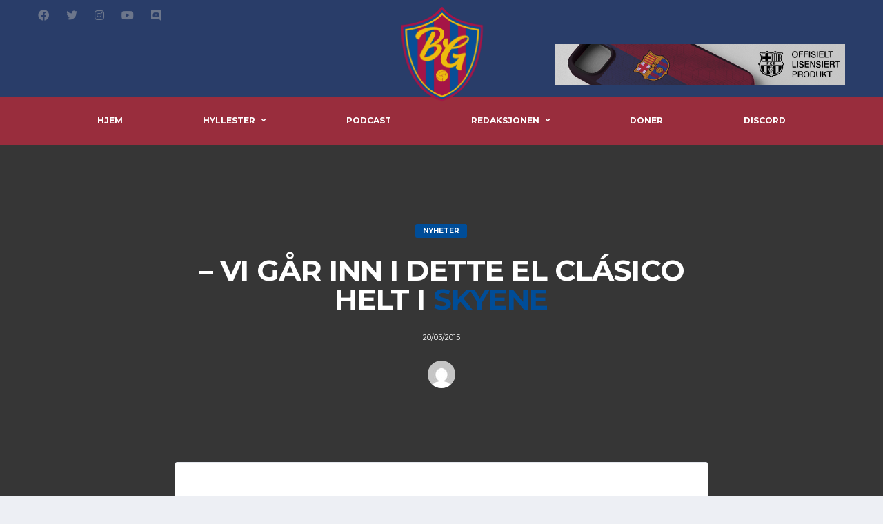

--- FILE ---
content_type: text/html; charset=UTF-8
request_url: https://www.blaugrana.no/nyheter/7938/vi-gar-inn-i-dette-el-clasico-helt-i-skyene
body_size: 12986
content:
<!DOCTYPE html>
<html lang="nb-NO" xmlns:og="http://opengraphprotocol.org/schema/" xmlns:fb="http://www.facebook.com/2008/fbml">
<head>
<meta charset="UTF-8">
<meta http-equiv="X-UA-Compatible" content="IE=edge">
<meta name="viewport" content="width=device-width, initial-scale=1, shrink-to-fit=no">
<link rel="profile" href="http://gmpg.org/xfn/11">

<title>– Vi går inn i dette El Clásico helt i skyene &#8211; Blaugrana</title>
<meta name='robots' content='max-image-preview:large' />
<link rel="preconnect" href="https://fonts.googleapis.com"><link rel="preconnect" href="https://fonts.gstatic.com" crossorigin><link rel='dns-prefetch' href='//stats.wp.com' />
<link rel='dns-prefetch' href='//fonts.googleapis.com' />
<link rel="alternate" type="application/rss+xml" title="Blaugrana &raquo; strøm" href="https://www.blaugrana.no/feed" />
<link rel="alternate" type="application/rss+xml" title="Blaugrana &raquo; kommentarstrøm" href="https://www.blaugrana.no/comments/feed" />
<link rel="alternate" title="oEmbed (JSON)" type="application/json+oembed" href="https://www.blaugrana.no/wp-json/oembed/1.0/embed?url=https%3A%2F%2Fwww.blaugrana.no%2Fnyheter%2F7938%2Fvi-gar-inn-i-dette-el-clasico-helt-i-skyene" />
<link rel="alternate" title="oEmbed (XML)" type="text/xml+oembed" href="https://www.blaugrana.no/wp-json/oembed/1.0/embed?url=https%3A%2F%2Fwww.blaugrana.no%2Fnyheter%2F7938%2Fvi-gar-inn-i-dette-el-clasico-helt-i-skyene&#038;format=xml" />
<style id='wp-img-auto-sizes-contain-inline-css'>
img:is([sizes=auto i],[sizes^="auto," i]){contain-intrinsic-size:3000px 1500px}
/*# sourceURL=wp-img-auto-sizes-contain-inline-css */
</style>
<link rel='stylesheet' id='sbi_styles-css' href='https://usercontent.one/wp/www.blaugrana.no/wp-content/plugins/instagram-feed/css/sbi-styles.min.css?ver=6.10.0&media=1691774432' media='all' />
<style id='wp-emoji-styles-inline-css'>

	img.wp-smiley, img.emoji {
		display: inline !important;
		border: none !important;
		box-shadow: none !important;
		height: 1em !important;
		width: 1em !important;
		margin: 0 0.07em !important;
		vertical-align: -0.1em !important;
		background: none !important;
		padding: 0 !important;
	}
/*# sourceURL=wp-emoji-styles-inline-css */
</style>
<style id='wp-block-library-inline-css'>
:root{--wp-block-synced-color:#7a00df;--wp-block-synced-color--rgb:122,0,223;--wp-bound-block-color:var(--wp-block-synced-color);--wp-editor-canvas-background:#ddd;--wp-admin-theme-color:#007cba;--wp-admin-theme-color--rgb:0,124,186;--wp-admin-theme-color-darker-10:#006ba1;--wp-admin-theme-color-darker-10--rgb:0,107,160.5;--wp-admin-theme-color-darker-20:#005a87;--wp-admin-theme-color-darker-20--rgb:0,90,135;--wp-admin-border-width-focus:2px}@media (min-resolution:192dpi){:root{--wp-admin-border-width-focus:1.5px}}.wp-element-button{cursor:pointer}:root .has-very-light-gray-background-color{background-color:#eee}:root .has-very-dark-gray-background-color{background-color:#313131}:root .has-very-light-gray-color{color:#eee}:root .has-very-dark-gray-color{color:#313131}:root .has-vivid-green-cyan-to-vivid-cyan-blue-gradient-background{background:linear-gradient(135deg,#00d084,#0693e3)}:root .has-purple-crush-gradient-background{background:linear-gradient(135deg,#34e2e4,#4721fb 50%,#ab1dfe)}:root .has-hazy-dawn-gradient-background{background:linear-gradient(135deg,#faaca8,#dad0ec)}:root .has-subdued-olive-gradient-background{background:linear-gradient(135deg,#fafae1,#67a671)}:root .has-atomic-cream-gradient-background{background:linear-gradient(135deg,#fdd79a,#004a59)}:root .has-nightshade-gradient-background{background:linear-gradient(135deg,#330968,#31cdcf)}:root .has-midnight-gradient-background{background:linear-gradient(135deg,#020381,#2874fc)}:root{--wp--preset--font-size--normal:16px;--wp--preset--font-size--huge:42px}.has-regular-font-size{font-size:1em}.has-larger-font-size{font-size:2.625em}.has-normal-font-size{font-size:var(--wp--preset--font-size--normal)}.has-huge-font-size{font-size:var(--wp--preset--font-size--huge)}.has-text-align-center{text-align:center}.has-text-align-left{text-align:left}.has-text-align-right{text-align:right}.has-fit-text{white-space:nowrap!important}#end-resizable-editor-section{display:none}.aligncenter{clear:both}.items-justified-left{justify-content:flex-start}.items-justified-center{justify-content:center}.items-justified-right{justify-content:flex-end}.items-justified-space-between{justify-content:space-between}.screen-reader-text{border:0;clip-path:inset(50%);height:1px;margin:-1px;overflow:hidden;padding:0;position:absolute;width:1px;word-wrap:normal!important}.screen-reader-text:focus{background-color:#ddd;clip-path:none;color:#444;display:block;font-size:1em;height:auto;left:5px;line-height:normal;padding:15px 23px 14px;text-decoration:none;top:5px;width:auto;z-index:100000}html :where(.has-border-color){border-style:solid}html :where([style*=border-top-color]){border-top-style:solid}html :where([style*=border-right-color]){border-right-style:solid}html :where([style*=border-bottom-color]){border-bottom-style:solid}html :where([style*=border-left-color]){border-left-style:solid}html :where([style*=border-width]){border-style:solid}html :where([style*=border-top-width]){border-top-style:solid}html :where([style*=border-right-width]){border-right-style:solid}html :where([style*=border-bottom-width]){border-bottom-style:solid}html :where([style*=border-left-width]){border-left-style:solid}html :where(img[class*=wp-image-]){height:auto;max-width:100%}:where(figure){margin:0 0 1em}html :where(.is-position-sticky){--wp-admin--admin-bar--position-offset:var(--wp-admin--admin-bar--height,0px)}@media screen and (max-width:600px){html :where(.is-position-sticky){--wp-admin--admin-bar--position-offset:0px}}

/*# sourceURL=wp-block-library-inline-css */
</style><style id='global-styles-inline-css'>
:root{--wp--preset--aspect-ratio--square: 1;--wp--preset--aspect-ratio--4-3: 4/3;--wp--preset--aspect-ratio--3-4: 3/4;--wp--preset--aspect-ratio--3-2: 3/2;--wp--preset--aspect-ratio--2-3: 2/3;--wp--preset--aspect-ratio--16-9: 16/9;--wp--preset--aspect-ratio--9-16: 9/16;--wp--preset--color--black: #000000;--wp--preset--color--cyan-bluish-gray: #abb8c3;--wp--preset--color--white: #ffffff;--wp--preset--color--pale-pink: #f78da7;--wp--preset--color--vivid-red: #cf2e2e;--wp--preset--color--luminous-vivid-orange: #ff6900;--wp--preset--color--luminous-vivid-amber: #fcb900;--wp--preset--color--light-green-cyan: #7bdcb5;--wp--preset--color--vivid-green-cyan: #00d084;--wp--preset--color--pale-cyan-blue: #8ed1fc;--wp--preset--color--vivid-cyan-blue: #0693e3;--wp--preset--color--vivid-purple: #9b51e0;--wp--preset--gradient--vivid-cyan-blue-to-vivid-purple: linear-gradient(135deg,rgb(6,147,227) 0%,rgb(155,81,224) 100%);--wp--preset--gradient--light-green-cyan-to-vivid-green-cyan: linear-gradient(135deg,rgb(122,220,180) 0%,rgb(0,208,130) 100%);--wp--preset--gradient--luminous-vivid-amber-to-luminous-vivid-orange: linear-gradient(135deg,rgb(252,185,0) 0%,rgb(255,105,0) 100%);--wp--preset--gradient--luminous-vivid-orange-to-vivid-red: linear-gradient(135deg,rgb(255,105,0) 0%,rgb(207,46,46) 100%);--wp--preset--gradient--very-light-gray-to-cyan-bluish-gray: linear-gradient(135deg,rgb(238,238,238) 0%,rgb(169,184,195) 100%);--wp--preset--gradient--cool-to-warm-spectrum: linear-gradient(135deg,rgb(74,234,220) 0%,rgb(151,120,209) 20%,rgb(207,42,186) 40%,rgb(238,44,130) 60%,rgb(251,105,98) 80%,rgb(254,248,76) 100%);--wp--preset--gradient--blush-light-purple: linear-gradient(135deg,rgb(255,206,236) 0%,rgb(152,150,240) 100%);--wp--preset--gradient--blush-bordeaux: linear-gradient(135deg,rgb(254,205,165) 0%,rgb(254,45,45) 50%,rgb(107,0,62) 100%);--wp--preset--gradient--luminous-dusk: linear-gradient(135deg,rgb(255,203,112) 0%,rgb(199,81,192) 50%,rgb(65,88,208) 100%);--wp--preset--gradient--pale-ocean: linear-gradient(135deg,rgb(255,245,203) 0%,rgb(182,227,212) 50%,rgb(51,167,181) 100%);--wp--preset--gradient--electric-grass: linear-gradient(135deg,rgb(202,248,128) 0%,rgb(113,206,126) 100%);--wp--preset--gradient--midnight: linear-gradient(135deg,rgb(2,3,129) 0%,rgb(40,116,252) 100%);--wp--preset--font-size--small: 13px;--wp--preset--font-size--medium: 20px;--wp--preset--font-size--large: 36px;--wp--preset--font-size--x-large: 42px;--wp--preset--spacing--20: 0.44rem;--wp--preset--spacing--30: 0.67rem;--wp--preset--spacing--40: 1rem;--wp--preset--spacing--50: 1.5rem;--wp--preset--spacing--60: 2.25rem;--wp--preset--spacing--70: 3.38rem;--wp--preset--spacing--80: 5.06rem;--wp--preset--shadow--natural: 6px 6px 9px rgba(0, 0, 0, 0.2);--wp--preset--shadow--deep: 12px 12px 50px rgba(0, 0, 0, 0.4);--wp--preset--shadow--sharp: 6px 6px 0px rgba(0, 0, 0, 0.2);--wp--preset--shadow--outlined: 6px 6px 0px -3px rgb(255, 255, 255), 6px 6px rgb(0, 0, 0);--wp--preset--shadow--crisp: 6px 6px 0px rgb(0, 0, 0);}:where(.is-layout-flex){gap: 0.5em;}:where(.is-layout-grid){gap: 0.5em;}body .is-layout-flex{display: flex;}.is-layout-flex{flex-wrap: wrap;align-items: center;}.is-layout-flex > :is(*, div){margin: 0;}body .is-layout-grid{display: grid;}.is-layout-grid > :is(*, div){margin: 0;}:where(.wp-block-columns.is-layout-flex){gap: 2em;}:where(.wp-block-columns.is-layout-grid){gap: 2em;}:where(.wp-block-post-template.is-layout-flex){gap: 1.25em;}:where(.wp-block-post-template.is-layout-grid){gap: 1.25em;}.has-black-color{color: var(--wp--preset--color--black) !important;}.has-cyan-bluish-gray-color{color: var(--wp--preset--color--cyan-bluish-gray) !important;}.has-white-color{color: var(--wp--preset--color--white) !important;}.has-pale-pink-color{color: var(--wp--preset--color--pale-pink) !important;}.has-vivid-red-color{color: var(--wp--preset--color--vivid-red) !important;}.has-luminous-vivid-orange-color{color: var(--wp--preset--color--luminous-vivid-orange) !important;}.has-luminous-vivid-amber-color{color: var(--wp--preset--color--luminous-vivid-amber) !important;}.has-light-green-cyan-color{color: var(--wp--preset--color--light-green-cyan) !important;}.has-vivid-green-cyan-color{color: var(--wp--preset--color--vivid-green-cyan) !important;}.has-pale-cyan-blue-color{color: var(--wp--preset--color--pale-cyan-blue) !important;}.has-vivid-cyan-blue-color{color: var(--wp--preset--color--vivid-cyan-blue) !important;}.has-vivid-purple-color{color: var(--wp--preset--color--vivid-purple) !important;}.has-black-background-color{background-color: var(--wp--preset--color--black) !important;}.has-cyan-bluish-gray-background-color{background-color: var(--wp--preset--color--cyan-bluish-gray) !important;}.has-white-background-color{background-color: var(--wp--preset--color--white) !important;}.has-pale-pink-background-color{background-color: var(--wp--preset--color--pale-pink) !important;}.has-vivid-red-background-color{background-color: var(--wp--preset--color--vivid-red) !important;}.has-luminous-vivid-orange-background-color{background-color: var(--wp--preset--color--luminous-vivid-orange) !important;}.has-luminous-vivid-amber-background-color{background-color: var(--wp--preset--color--luminous-vivid-amber) !important;}.has-light-green-cyan-background-color{background-color: var(--wp--preset--color--light-green-cyan) !important;}.has-vivid-green-cyan-background-color{background-color: var(--wp--preset--color--vivid-green-cyan) !important;}.has-pale-cyan-blue-background-color{background-color: var(--wp--preset--color--pale-cyan-blue) !important;}.has-vivid-cyan-blue-background-color{background-color: var(--wp--preset--color--vivid-cyan-blue) !important;}.has-vivid-purple-background-color{background-color: var(--wp--preset--color--vivid-purple) !important;}.has-black-border-color{border-color: var(--wp--preset--color--black) !important;}.has-cyan-bluish-gray-border-color{border-color: var(--wp--preset--color--cyan-bluish-gray) !important;}.has-white-border-color{border-color: var(--wp--preset--color--white) !important;}.has-pale-pink-border-color{border-color: var(--wp--preset--color--pale-pink) !important;}.has-vivid-red-border-color{border-color: var(--wp--preset--color--vivid-red) !important;}.has-luminous-vivid-orange-border-color{border-color: var(--wp--preset--color--luminous-vivid-orange) !important;}.has-luminous-vivid-amber-border-color{border-color: var(--wp--preset--color--luminous-vivid-amber) !important;}.has-light-green-cyan-border-color{border-color: var(--wp--preset--color--light-green-cyan) !important;}.has-vivid-green-cyan-border-color{border-color: var(--wp--preset--color--vivid-green-cyan) !important;}.has-pale-cyan-blue-border-color{border-color: var(--wp--preset--color--pale-cyan-blue) !important;}.has-vivid-cyan-blue-border-color{border-color: var(--wp--preset--color--vivid-cyan-blue) !important;}.has-vivid-purple-border-color{border-color: var(--wp--preset--color--vivid-purple) !important;}.has-vivid-cyan-blue-to-vivid-purple-gradient-background{background: var(--wp--preset--gradient--vivid-cyan-blue-to-vivid-purple) !important;}.has-light-green-cyan-to-vivid-green-cyan-gradient-background{background: var(--wp--preset--gradient--light-green-cyan-to-vivid-green-cyan) !important;}.has-luminous-vivid-amber-to-luminous-vivid-orange-gradient-background{background: var(--wp--preset--gradient--luminous-vivid-amber-to-luminous-vivid-orange) !important;}.has-luminous-vivid-orange-to-vivid-red-gradient-background{background: var(--wp--preset--gradient--luminous-vivid-orange-to-vivid-red) !important;}.has-very-light-gray-to-cyan-bluish-gray-gradient-background{background: var(--wp--preset--gradient--very-light-gray-to-cyan-bluish-gray) !important;}.has-cool-to-warm-spectrum-gradient-background{background: var(--wp--preset--gradient--cool-to-warm-spectrum) !important;}.has-blush-light-purple-gradient-background{background: var(--wp--preset--gradient--blush-light-purple) !important;}.has-blush-bordeaux-gradient-background{background: var(--wp--preset--gradient--blush-bordeaux) !important;}.has-luminous-dusk-gradient-background{background: var(--wp--preset--gradient--luminous-dusk) !important;}.has-pale-ocean-gradient-background{background: var(--wp--preset--gradient--pale-ocean) !important;}.has-electric-grass-gradient-background{background: var(--wp--preset--gradient--electric-grass) !important;}.has-midnight-gradient-background{background: var(--wp--preset--gradient--midnight) !important;}.has-small-font-size{font-size: var(--wp--preset--font-size--small) !important;}.has-medium-font-size{font-size: var(--wp--preset--font-size--medium) !important;}.has-large-font-size{font-size: var(--wp--preset--font-size--large) !important;}.has-x-large-font-size{font-size: var(--wp--preset--font-size--x-large) !important;}
/*# sourceURL=global-styles-inline-css */
</style>

<style id='classic-theme-styles-inline-css'>
/*! This file is auto-generated */
.wp-block-button__link{color:#fff;background-color:#32373c;border-radius:9999px;box-shadow:none;text-decoration:none;padding:calc(.667em + 2px) calc(1.333em + 2px);font-size:1.125em}.wp-block-file__button{background:#32373c;color:#fff;text-decoration:none}
/*# sourceURL=/wp-includes/css/classic-themes.min.css */
</style>
<link rel='stylesheet' id='contact-form-7-css' href='https://usercontent.one/wp/www.blaugrana.no/wp-content/plugins/contact-form-7/includes/css/styles.css?ver=6.1.4&media=1691774432' media='all' />
<link rel='stylesheet' id='ctf_styles-css' href='https://usercontent.one/wp/www.blaugrana.no/wp-content/plugins/custom-twitter-feeds/css/ctf-styles.min.css?ver=2.3.1&media=1691774432' media='all' />
<link rel='stylesheet' id='dashicons-css' href='https://www.blaugrana.no/wp-includes/css/dashicons.min.css?ver=6.9' media='all' />
<link rel='stylesheet' id='sportspress-general-css' href='//www.blaugrana.no/wp-content/plugins/sportspress/assets/css/sportspress.css?ver=2.7.26' media='all' />
<link rel='stylesheet' id='sportspress-icons-css' href='//www.blaugrana.no/wp-content/plugins/sportspress/assets/css/icons.css?ver=2.7.26' media='all' />
<link rel='stylesheet' id='bootstrap-css' href='https://usercontent.one/wp/www.blaugrana.no/wp-content/themes/alchemists/assets/vendor/bootstrap/css/bootstrap.min.css?ver=4.5.3&media=1691774432' media='all' />
<link rel='stylesheet' id='fontawesome-css' href='https://usercontent.one/wp/www.blaugrana.no/wp-content/themes/alchemists/assets/fonts/font-awesome/css/all.min.css?ver=5.15.1&media=1691774432' media='all' />
<link rel='stylesheet' id='fontawesome-v4-shims-css' href='https://usercontent.one/wp/www.blaugrana.no/wp-content/themes/alchemists/assets/fonts/font-awesome/css/v4-shims.min.css?ver=5.15.1&media=1691774432' media='all' />
<link rel='stylesheet' id='simpleicons-css' href='https://usercontent.one/wp/www.blaugrana.no/wp-content/themes/alchemists/assets/fonts/simple-line-icons/css/simple-line-icons.css?ver=2.4.0&media=1691774432' media='all' />
<link rel='stylesheet' id='magnificpopup-css' href='https://usercontent.one/wp/www.blaugrana.no/wp-content/themes/alchemists/assets/vendor/magnific-popup/dist/magnific-popup.css?ver=1.1.0&media=1691774432' media='all' />
<link rel='stylesheet' id='slick-css' href='https://usercontent.one/wp/www.blaugrana.no/wp-content/themes/alchemists/assets/vendor/slick/slick.css?ver=1.9.0&media=1691774432' media='all' />
<link rel='stylesheet' id='alchemists-style-css' href='https://usercontent.one/wp/www.blaugrana.no/wp-content/themes/alchemists/assets/css/style-soccer.css?ver=4.5.3&media=1691774432' media='all' />
<link rel='stylesheet' id='alchemists-info-css' href='https://usercontent.one/wp/www.blaugrana.no/wp-content/themes/alchemists/style.css?ver=4.5.3&media=1691774432' media='all' />
<link rel='stylesheet' id='alchemists-sportspress-css' href='https://usercontent.one/wp/www.blaugrana.no/wp-content/themes/alchemists/assets/css/sportspress-soccer.css?ver=4.5.3&media=1691774432' media='all' />
<link rel='stylesheet' id='alchemists-fonts-css' href='https://fonts.googleapis.com/css2?family=Source+Sans+Pro:wght@400;700&#038;family=Montserrat:wght@400;700&#038;display=swap' media='all' />
<link rel='stylesheet' id='df-compiled-css' href='https://usercontent.one/wp/www.blaugrana.no/wp-content/uploads/wp-scss-cache/df-compiled.css?media=1691774432?ver=1679228145' media='all' />
<link rel='stylesheet' id='df-compiled-sportspress-css' href='https://usercontent.one/wp/www.blaugrana.no/wp-content/uploads/wp-scss-cache/df-compiled-sportspress.css?media=1691774432?ver=1679228145' media='all' />
<style type="text/css"></style><script src="https://www.blaugrana.no/wp-includes/js/jquery/jquery.min.js?ver=3.7.1" id="jquery-core-js"></script>
<script src="https://www.blaugrana.no/wp-includes/js/jquery/jquery-migrate.min.js?ver=3.4.1" id="jquery-migrate-js"></script>
<script id="simple-likes-public-js-js-extra">
var simpleLikes = {"ajaxurl":"https://www.blaugrana.no/wp-admin/admin-ajax.php","like":"Like","unlike":"Unlike"};
//# sourceURL=simple-likes-public-js-js-extra
</script>
<script src="https://usercontent.one/wp/www.blaugrana.no/wp-content/plugins/alc-advanced-posts/post-like-system/js/simple-likes-public-min.js?ver=0.5&media=1691774432" id="simple-likes-public-js-js"></script>
<link rel="https://api.w.org/" href="https://www.blaugrana.no/wp-json/" /><link rel="alternate" title="JSON" type="application/json" href="https://www.blaugrana.no/wp-json/wp/v2/posts/7938" /><link rel="EditURI" type="application/rsd+xml" title="RSD" href="https://www.blaugrana.no/xmlrpc.php?rsd" />
<meta name="generator" content="WordPress 6.9" />
<meta name="generator" content="SportsPress 2.7.26" />
<link rel='shortlink' href='https://www.blaugrana.no/?p=7938' />
<meta name="generator" content="Redux 4.5.10" /><style>[class*=" icon-oc-"],[class^=icon-oc-]{speak:none;font-style:normal;font-weight:400;font-variant:normal;text-transform:none;line-height:1;-webkit-font-smoothing:antialiased;-moz-osx-font-smoothing:grayscale}.icon-oc-one-com-white-32px-fill:before{content:"901"}.icon-oc-one-com:before{content:"900"}#one-com-icon,.toplevel_page_onecom-wp .wp-menu-image{speak:none;display:flex;align-items:center;justify-content:center;text-transform:none;line-height:1;-webkit-font-smoothing:antialiased;-moz-osx-font-smoothing:grayscale}.onecom-wp-admin-bar-item>a,.toplevel_page_onecom-wp>.wp-menu-name{font-size:16px;font-weight:400;line-height:1}.toplevel_page_onecom-wp>.wp-menu-name img{width:69px;height:9px;}.wp-submenu-wrap.wp-submenu>.wp-submenu-head>img{width:88px;height:auto}.onecom-wp-admin-bar-item>a img{height:7px!important}.onecom-wp-admin-bar-item>a img,.toplevel_page_onecom-wp>.wp-menu-name img{opacity:.8}.onecom-wp-admin-bar-item.hover>a img,.toplevel_page_onecom-wp.wp-has-current-submenu>.wp-menu-name img,li.opensub>a.toplevel_page_onecom-wp>.wp-menu-name img{opacity:1}#one-com-icon:before,.onecom-wp-admin-bar-item>a:before,.toplevel_page_onecom-wp>.wp-menu-image:before{content:'';position:static!important;background-color:rgba(240,245,250,.4);border-radius:102px;width:18px;height:18px;padding:0!important}.onecom-wp-admin-bar-item>a:before{width:14px;height:14px}.onecom-wp-admin-bar-item.hover>a:before,.toplevel_page_onecom-wp.opensub>a>.wp-menu-image:before,.toplevel_page_onecom-wp.wp-has-current-submenu>.wp-menu-image:before{background-color:#76b82a}.onecom-wp-admin-bar-item>a{display:inline-flex!important;align-items:center;justify-content:center}#one-com-logo-wrapper{font-size:4em}#one-com-icon{vertical-align:middle}.imagify-welcome{display:none !important;}</style>	<style>img#wpstats{display:none}</style>
		<!-- Custom CSS--><style type="text/css">
.header-logo__img {max-width:125px; width:125px;}.sponsors__item img { opacity: 0.2; }.sponsors__item img:hover { opacity: 1.0; }</style>
<link rel="canonical" href="https://www.blaugrana.no/nyheter/7938/vi-gar-inn-i-dette-el-clasico-helt-i-skyene/" />
<style type="text/css" id="breadcrumb-trail-css">.breadcrumbs .trail-browse,.breadcrumbs .trail-items,.breadcrumbs .trail-items li {display: inline-block;margin:0;padding: 0;border:none;background:transparent;text-indent: 0;}.breadcrumbs .trail-browse {font-size: inherit;font-style:inherit;font-weight: inherit;color: inherit;}.breadcrumbs .trail-items {list-style: none;}.trail-items li::after {content: "\002F";padding: 0 0.5em;}.trail-items li:last-of-type::after {display: none;}</style>
<meta name="generator" content="Powered by WPBakery Page Builder - drag and drop page builder for WordPress."/>
<meta name="generator" content="Powered by Slider Revolution 6.6.7 - responsive, Mobile-Friendly Slider Plugin for WordPress with comfortable drag and drop interface." />
<link rel="icon" href="https://usercontent.one/wp/www.blaugrana.no/wp-content/uploads/cropped-Blaugrana_master_logo_small-32x32.png?media=1691774432" sizes="32x32" />
<link rel="icon" href="https://usercontent.one/wp/www.blaugrana.no/wp-content/uploads/cropped-Blaugrana_master_logo_small-192x192.png?media=1691774432" sizes="192x192" />
<link rel="apple-touch-icon" href="https://usercontent.one/wp/www.blaugrana.no/wp-content/uploads/cropped-Blaugrana_master_logo_small-180x180.png?media=1691774432" />
<meta name="msapplication-TileImage" content="https://usercontent.one/wp/www.blaugrana.no/wp-content/uploads/cropped-Blaugrana_master_logo_small-270x270.png?media=1691774432" />
<script>function setREVStartSize(e){
			//window.requestAnimationFrame(function() {
				window.RSIW = window.RSIW===undefined ? window.innerWidth : window.RSIW;
				window.RSIH = window.RSIH===undefined ? window.innerHeight : window.RSIH;
				try {
					var pw = document.getElementById(e.c).parentNode.offsetWidth,
						newh;
					pw = pw===0 || isNaN(pw) || (e.l=="fullwidth" || e.layout=="fullwidth") ? window.RSIW : pw;
					e.tabw = e.tabw===undefined ? 0 : parseInt(e.tabw);
					e.thumbw = e.thumbw===undefined ? 0 : parseInt(e.thumbw);
					e.tabh = e.tabh===undefined ? 0 : parseInt(e.tabh);
					e.thumbh = e.thumbh===undefined ? 0 : parseInt(e.thumbh);
					e.tabhide = e.tabhide===undefined ? 0 : parseInt(e.tabhide);
					e.thumbhide = e.thumbhide===undefined ? 0 : parseInt(e.thumbhide);
					e.mh = e.mh===undefined || e.mh=="" || e.mh==="auto" ? 0 : parseInt(e.mh,0);
					if(e.layout==="fullscreen" || e.l==="fullscreen")
						newh = Math.max(e.mh,window.RSIH);
					else{
						e.gw = Array.isArray(e.gw) ? e.gw : [e.gw];
						for (var i in e.rl) if (e.gw[i]===undefined || e.gw[i]===0) e.gw[i] = e.gw[i-1];
						e.gh = e.el===undefined || e.el==="" || (Array.isArray(e.el) && e.el.length==0)? e.gh : e.el;
						e.gh = Array.isArray(e.gh) ? e.gh : [e.gh];
						for (var i in e.rl) if (e.gh[i]===undefined || e.gh[i]===0) e.gh[i] = e.gh[i-1];
											
						var nl = new Array(e.rl.length),
							ix = 0,
							sl;
						e.tabw = e.tabhide>=pw ? 0 : e.tabw;
						e.thumbw = e.thumbhide>=pw ? 0 : e.thumbw;
						e.tabh = e.tabhide>=pw ? 0 : e.tabh;
						e.thumbh = e.thumbhide>=pw ? 0 : e.thumbh;
						for (var i in e.rl) nl[i] = e.rl[i]<window.RSIW ? 0 : e.rl[i];
						sl = nl[0];
						for (var i in nl) if (sl>nl[i] && nl[i]>0) { sl = nl[i]; ix=i;}
						var m = pw>(e.gw[ix]+e.tabw+e.thumbw) ? 1 : (pw-(e.tabw+e.thumbw)) / (e.gw[ix]);
						newh =  (e.gh[ix] * m) + (e.tabh + e.thumbh);
					}
					var el = document.getElementById(e.c);
					if (el!==null && el) el.style.height = newh+"px";
					el = document.getElementById(e.c+"_wrapper");
					if (el!==null && el) {
						el.style.height = newh+"px";
						el.style.display = "block";
					}
				} catch(e){
					console.log("Failure at Presize of Slider:" + e)
				}
			//});
		  };</script>
<style id="alchemists_data-dynamic-css" title="dynamic-css" class="redux-options-output">.hero-unit{background-color:#27313b;background-repeat:no-repeat;background-attachment:inherit;background-position:center top;background-image:url('http://alchemists-wp.dan-fisher.com/soccer/wp-content/themes/alchemists/assets/images/header_bg.jpg');background-size:cover;}.main-nav__list > li.menu-item-has-children > a::after{color:#ffffff;}.main-nav__toggle, .main-nav__toggle-2{background-color:#004d98;}.footer-widgets{background-color:#1b5a99;}</style><noscript><style> .wpb_animate_when_almost_visible { opacity: 1; }</style></noscript><link rel='stylesheet' id='rs-plugin-settings-css' href='https://usercontent.one/wp/www.blaugrana.no/wp-content/plugins/revslider/public/assets/css/rs6.css?ver=6.6.7&media=1691774432' media='all' />
<style id='rs-plugin-settings-inline-css'>
#rs-demo-id {}
/*# sourceURL=rs-plugin-settings-inline-css */
</style>
</head>

<body class="wp-singular post-template-default single single-post postid-7938 single-format-standard wp-theme-alchemists template-soccer group-blog alc-is-activated wpb-js-composer js-comp-ver-6.10.0 vc_responsive">

	
				<div id="js-preloader-overlay" class="preloader-overlay">
				<div id="js-preloader" class="preloader" ></div>
			</div>
		
	<div class="site-wrapper">
		<div class="site-overlay"></div>

		
<div class="header-mobile clearfix" id="header-mobile">
	<div class="header-mobile__logo">
		<a href="https://www.blaugrana.no/" rel="home">
							<img src="https://usercontent.one/wp/www.blaugrana.no/wp-content/uploads/Blaugrana_master_logo_small.png?media=1691774432"  class="header-mobile__logo-img" alt="Blaugrana">
					</a>
	</div>
	<div class="header-mobile__inner">
		<a id="header-mobile__toggle" class="burger-menu-icon" href="#"><span class="burger-menu-icon__line"></span></a>

		<div class="header-mobile__secondary">
			
					</div>
	</div>
</div>

			<!-- Header Desktop -->
			<header class="header header--layout-4">

				
<div class="header__top-bar clearfix">
	<div class="container">
		<div class="header__top-bar-inner">
			
<!-- Social Links -->
<ul class="social-links social-links--inline social-links--main-nav social-links--top-bar">
	<li class="social-links__item"><a href="http://facebook.com/blaugranano" class="social-links__link" data-toggle="tooltip" data-placement="bottom" title="Facebook" target="_blank"><i class="fab fa-facebook"></i></a></li><li class="social-links__item"><a href="https://twitter.com/blaugranano" class="social-links__link" data-toggle="tooltip" data-placement="bottom" title="Twitter" target="_blank"><i class="fab fa-twitter"></i></a></li><li class="social-links__item"><a href="https://www.instagram.com/blaugranano/" class="social-links__link" data-toggle="tooltip" data-placement="bottom" title="Instagram" target="_blank"><i class="fab fa-instagram"></i></a></li><li class="social-links__item"><a href="https://www.youtube.com/@blaugrana_no" class="social-links__link" data-toggle="tooltip" data-placement="bottom" title="YouTube" target="_blank"><i class="fab fa-youtube"></i></a></li><li class="social-links__item"><a href="https://discord.io/blaugrana" class="social-links__link" data-toggle="tooltip" data-placement="bottom" title="Discord" target="_blank"><i class="fab fa-discord"></i></a></li></ul>
<!-- Social Links / End -->
		</div>

	</div>
</div>

	<div class="header__secondary">
		<div class="container">
			<div class="header__secondary-inner">

				
<!-- Header Logo -->
<div class="header-logo">
	<a href="https://www.blaugrana.no/" rel="home">
					<img src="https://usercontent.one/wp/www.blaugrana.no/wp-content/uploads/Blaugrana_master_logo_small.png?media=1691774432"  class="header-logo__img" width="251" height="290" alt="Blaugrana">
			</a>
</div>
<!-- Header Logo / End -->

<ul class="info-block info-block--header">

	
	
	
</ul>

									<!-- Header Banner -->
					<div class="header-banner">
						<a href="https://glp8.net/c/?si=19662&#038;li=1840561&#038;wi=409824&#038;ws=&#038;dl=no%2Fcollections%2Ffc-barcelona-mobildeksler" target="_blank"><img src="https://usercontent.one/wp/www.blaugrana.no/wp-content/uploads/banner-1_.png?media=1691774432" alt="banner 1_"></a>					</div>
					<!-- Header Banner / End -->
							</div>
		</div>
	</div>

<div class="header__primary header__primary--center">
	<div class="container">
		<div class="header__primary-inner">

			
			<!-- Main Navigation -->
			<nav class="main-nav">
				<ul id="menu-hovedmeny" class="main-nav__list"><li id="menu-item-33191" class="menu-item menu-item-type-post_type menu-item-object-page menu-item-home no-mega-menu"><a class="menu-item-link"  href="https://www.blaugrana.no/">Hjem</a></li>
<li id="menu-item-32839" class="menu-item menu-item-type-post_type menu-item-object-page menu-item-has-children no-mega-menu"><a class="menu-item-link"  href="https://www.blaugrana.no/32820-2">Hyllester</a>
<ul class="main-nav__sub-0 ">
	<li id="menu-item-33047" class="menu-item menu-item-type-post_type menu-item-object-page"><a class="menu-item-link"  href="https://www.blaugrana.no/lionel-messi">Lionel Messi</a></li>
	<li id="menu-item-33076" class="menu-item menu-item-type-post_type menu-item-object-page"><a class="menu-item-link"  href="https://www.blaugrana.no/andres-iniesta">Andres Iniesta</a></li>
	<li id="menu-item-33075" class="menu-item menu-item-type-post_type menu-item-object-page"><a class="menu-item-link"  href="https://www.blaugrana.no/33066-2">Tito Vilanova</a></li>
	<li id="menu-item-33661" class="menu-item menu-item-type-post_type menu-item-object-page"><a class="menu-item-link"  href="https://www.blaugrana.no/33636-2">Carles Puyol</a></li>
	<li id="menu-item-33719" class="menu-item menu-item-type-post_type menu-item-object-page"><a class="menu-item-link"  href="https://www.blaugrana.no/33664-2">Jordi Alba</a></li>
	<li id="menu-item-33741" class="menu-item menu-item-type-post_type menu-item-object-page"><a class="menu-item-link"  href="https://www.blaugrana.no/33722-2">László Kubala</a></li>
	<li id="menu-item-33791" class="menu-item menu-item-type-post_type menu-item-object-page"><a class="menu-item-link"  href="https://www.blaugrana.no/sergio-busquets">Sergio Busquets</a></li>
	<li id="menu-item-33814" class="menu-item menu-item-type-post_type menu-item-object-page"><a class="menu-item-link"  href="https://www.blaugrana.no/33794-2">Hristo Stoichkov</a></li>
	<li id="menu-item-33835" class="menu-item menu-item-type-post_type menu-item-object-page"><a class="menu-item-link"  href="https://www.blaugrana.no/joan-gamper">Joan Gamper</a></li>
	<li id="menu-item-33851" class="menu-item menu-item-type-post_type menu-item-object-page"><a class="menu-item-link"  href="https://www.blaugrana.no/33837-2">Victor Valdes</a></li>
	<li id="menu-item-34535" class="menu-item menu-item-type-post_type menu-item-object-page"><a class="menu-item-link"  href="https://www.blaugrana.no/33912-2">Diego Maradonna</a></li>
	<li id="menu-item-34630" class="menu-item menu-item-type-post_type menu-item-object-page"><a class="menu-item-link"  href="https://www.blaugrana.no/gerrard-pique">Gerard Pique</a></li>
	<li id="menu-item-34724" class="menu-item menu-item-type-post_type menu-item-object-page"><a class="menu-item-link"  href="https://www.blaugrana.no/ronaldinho">Ronaldinho</a></li>
</ul>
</li>
<li id="menu-item-32841" class="menu-item menu-item-type-post_type menu-item-object-page no-mega-menu"><a class="menu-item-link"  href="https://www.blaugrana.no/podcast">Podcast</a></li>
<li id="menu-item-32941" class="menu-item menu-item-type-post_type menu-item-object-page menu-item-has-children no-mega-menu"><a class="menu-item-link"  href="https://www.blaugrana.no/redaksjonen">Redaksjonen</a>
<ul class="main-nav__sub-0 ">
	<li id="menu-item-32838" class="menu-item menu-item-type-post_type menu-item-object-page"><a class="menu-item-link"  href="https://www.blaugrana.no/turer-billetter">Turer &#038; Billetter</a></li>
	<li id="menu-item-32837" class="menu-item menu-item-type-post_type menu-item-object-page"><a class="menu-item-link"  href="https://www.blaugrana.no/32830-2">Kontakt</a></li>
</ul>
</li>
<li id="menu-item-35697" class="menu-item menu-item-type-post_type menu-item-object-page no-mega-menu"><a class="menu-item-link"  href="https://www.blaugrana.no/donasjoner">Doner</a></li>
<li id="menu-item-38296" class="menu-item menu-item-type-custom menu-item-object-custom no-mega-menu"><a class="menu-item-link"  href="https://discord.gg/YB7gqTJSd9">Discord</a></li>
</ul>
				
				
			</nav>
			<!-- Main Navigation / End -->

			
					</div>
	</div>
</div>

			</header>
			<!-- Header / End -->

			

<!-- Page Heading
================================================== -->
<div class="page-heading page-heading--post-3 page-heading--overlay" style="background-image:url(https://www.blaugrana.no/wp-includes/images/media/default.svg)">
	<div class="container">
		<div class="row">
			<div class="col-lg-8 offset-md-2">
				<!-- Post Meta - Top -->
				<div class="post__meta-block post__meta-block--top">

					<div class="post__category"><span class="label posts__cat-label posts__cat-label--category-1 category-nyheter">Nyheter</span></div>
					<!-- Post Title -->
					<h1 class='page-heading__title'>– Vi går inn i dette El Clásico helt i skyene</h1>					<!-- Post Title / End -->

					<!-- Post Meta Info -->
					<div class="post__meta meta "><div class="meta__item meta__item--date"><time datetime="2015-03-20T23:00:39+01:00" class="posts__date">20/03/2015</time></div></div>					<!-- Post Meta Info / End -->

					<!-- Post Author -->
					<div class="post-author">
						<figure class="post-author__avatar">
							<img alt='' src='https://secure.gravatar.com/avatar/?s=40&#038;d=mm&#038;r=g' srcset='https://secure.gravatar.com/avatar/?s=80&#038;d=mm&#038;r=g 2x' class='avatar avatar-40 photo avatar-default' height='40' width='40' decoding='async'/>						</figure>
						<div class="post-author__info">
							<h4 class="post-author__name"></h4>
							<span class="post-author__slogan"></span>
						</div>
					</div>
					<!-- Post Author / End -->

				</div>
				<!-- Post Meta - Top / End -->
			</div>
		</div>
	</div>
</div>

<div class="site-content" id="content">
	<div class="container">
		<div class="row">

			<div id="primary" class="content-area col-lg-8 offset-md-2">

				
<!-- Article -->
<article id="post-7938" class="card card--lg post post--single post--extra-top post-7938 type-post status-publish format-standard has-post-thumbnail hentry category-nyheter">

	<div class="card__content">

		<div class="post__content">

			<p>Gerard Piqué forsikrer at Barça er veldig klare for å spille El Clásico.</p>
<blockquote><p>– El Clásico er et svært viktig skritt fremover. Det er ti kamper igjen, og vi er svært nær hverandre. Å vinne tre poeng samtidig som at de mister tre, kan gi oss nok avstand til å vinne ligaen. Vi er alle fokusert på denne kampen, og på å vinne den, forteller Piqué til klubbens nettside.</p></blockquote>
<p>Piqué legger spesielt vekt på den gode generalprøven Barça hadde i midtuken.</p>
<blockquote><p>– I angrep har vi tre spillere som er på skjema og defensivt er vi også veldig bra. Vi går inn i dette El Clásico helt i skyene og ivrige etter muligheten til å vinne tre poeng. Man er sterkere og føler seg tryggere når man kommer fra en god opplevelse [Man. City], slik som vi gjør, påpekte midtstopperen.</p></blockquote>
<p>Selv om hovedstadslaget er langt unna toppformen, mener Piquè at de har en like stor sjanse til å stikke av med seieren på søndag.</p>
<blockquote><p> – Real Madrid kommer ikke fra sine beste øyeblikk i sesongen, men i et El Clásico spiller det ingen rolle i hvilken tilstand du kommer. Det er 50/50 sjanse for hvert av lagene, understreket katalaneren.</p></blockquote>
<p>For Piqué er dette én av de mest spesielle kampene gjennom året, på grunn av rivalisering mellom de to klubbene.</p>
<blockquote><p> – Vi konkurrerer med dem om titlene. Real Madrid er et godt lag, med fantastiske spillere, og det er det som gjør kampen så spesiell, forklarte Piqué.</p></blockquote>
<p>Stopperkjempen mener det blir avgjørende å holde Benzema feilvendt på søndag.</p>
<blockquote><p> – Ronaldo og Bale er veldig kraftfulle, veldig raske og veldig farlige i én-mot-én-situasjoner. De kan skade deg. Benzema gir dem balanse, han faller mer tilbake for å hente ballen med ryggen til mål, for så å bringe den opp til området. Det å hindre ham i å gjøre det blir viktig, advarte forsvareren.</p></blockquote>

		</div>

				<footer class="post__footer">
					</footer>
		
	</div>
</article>


<!-- Post Author -->
<div class="post-author card card--lg">
	<div class="card__content">

		
		<header class="post-author__header">

							<figure class="post-author__avatar">
					<img alt='' src='https://secure.gravatar.com/avatar/2fbc331745738ddc2cb5eeaef5def547ebd5339ab6fa0d9d1b8a67683c05fc49?s=60&#038;d=mm&#038;r=g' srcset='https://secure.gravatar.com/avatar/2fbc331745738ddc2cb5eeaef5def547ebd5339ab6fa0d9d1b8a67683c05fc49?s=120&#038;d=mm&#038;r=g 2x' class='avatar avatar-60 photo' height='60' width='60' decoding='async'/>				</figure>
			
			<div class="post-author__info">
				<h4 class="post-author__name">blaugranano</h4>
				<span class="post-author__slogan">blaugranano</span>
			</div>
			<ul class="post-author__social-links social-links social-links--btn">
								<li class="social-links__item">
					<a href="mailto:webmaster@blaugrana.no" class="social-links__link social-links__link--mail"><i class="fa fa-envelope"></i></a>
				</li>
											</ul>
		</header>
			</div>
</div>
<!-- Post Author / End -->

			</div><!-- #primary -->

		</div>
	</div>
</div>

		<!-- Footer
		================================================== -->
		<footer id="footer" class="footer">

			
			
			
			<!-- Footer Secondary -->
			
		</footer>
		<!-- Footer / End -->

	</div><!-- .site-wrapper -->


		<script>
			window.RS_MODULES = window.RS_MODULES || {};
			window.RS_MODULES.modules = window.RS_MODULES.modules || {};
			window.RS_MODULES.waiting = window.RS_MODULES.waiting || [];
			window.RS_MODULES.defered = true;
			window.RS_MODULES.moduleWaiting = window.RS_MODULES.moduleWaiting || {};
			window.RS_MODULES.type = 'compiled';
		</script>
		<script type="speculationrules">
{"prefetch":[{"source":"document","where":{"and":[{"href_matches":"/*"},{"not":{"href_matches":["/wp-*.php","/wp-admin/*","/wp-content/uploads/*","/wp-content/*","/wp-content/plugins/*","/wp-content/themes/alchemists/*","/*\\?(.+)"]}},{"not":{"selector_matches":"a[rel~=\"nofollow\"]"}},{"not":{"selector_matches":".no-prefetch, .no-prefetch a"}}]},"eagerness":"conservative"}]}
</script>
  <script>
    console.log("Disqus Inject Plugin >>> Disqus ID: 'blaugranano'");
  </script>  <script>
    (function() {
      console.log("Disqus Inject Plugin >>> Post ID: '7938'");
      console.log("Disqus Inject Plugin >>> Post Title: '– Vi går inn i dette El Clásico helt i skyene'");
      console.log("Disqus Inject Plugin >>> Post Link: 'https://www.blaugrana.no/nyheter/7938/vi-gar-inn-i-dette-el-clasico-helt-i-skyene'");

      const dia__d = document;
      const dia__b = dia__d.body;
      const dia__h = dia__d.head || dia__b;
      const dia__c = dia__b.querySelector('.post__content');
      const dia__p = dia__c.parentNode;
      const dia__e = dia__d.createElement('div');
      const dia__s = dia__d.createElement('script');
      var disqus_config = function () {
        this.page.url = 'https://www.blaugrana.no/nyheter/7938/vi-gar-inn-i-dette-el-clasico-helt-i-skyene';
        this.page.identifier = 7938;
        this.page.title = '– Vi går inn i dette El Clásico helt i skyene';
      };

      dia__e.id = 'disqus_thread';
      dia__p.appendChild(dia__e);
      dia__s.src = '//blaugranano.disqus.com/embed.js';
      dia__s.setAttribute('data-timestamp', +new Date());
      dia__h.appendChild(dia__s);
    })();
  </script>
	<script type="text/javascript">
		(function($){
			$(function() {
				// Highlight the last word in Page Heading
				$(".page-heading__title").html(function(){
					var text= $(this).text().trim().split(" ");
					var last = text.pop();
					return text.join(" ") + (text.length > 0 ? " <span class='highlight'>" + last + "</span>" : last);
				});
			});
		})(jQuery);
	</script>
	<!-- Instagram Feed JS -->
<script type="text/javascript">
var sbiajaxurl = "https://www.blaugrana.no/wp-admin/admin-ajax.php";
</script>
<script src="https://www.blaugrana.no/wp-includes/js/dist/hooks.min.js?ver=dd5603f07f9220ed27f1" id="wp-hooks-js"></script>
<script src="https://www.blaugrana.no/wp-includes/js/dist/i18n.min.js?ver=c26c3dc7bed366793375" id="wp-i18n-js"></script>
<script id="wp-i18n-js-after">
wp.i18n.setLocaleData( { 'text direction\u0004ltr': [ 'ltr' ] } );
//# sourceURL=wp-i18n-js-after
</script>
<script src="https://usercontent.one/wp/www.blaugrana.no/wp-content/plugins/contact-form-7/includes/swv/js/index.js?ver=6.1.4&media=1691774432" id="swv-js"></script>
<script id="contact-form-7-js-translations">
( function( domain, translations ) {
	var localeData = translations.locale_data[ domain ] || translations.locale_data.messages;
	localeData[""].domain = domain;
	wp.i18n.setLocaleData( localeData, domain );
} )( "contact-form-7", {"translation-revision-date":"2025-12-02 21:44:12+0000","generator":"GlotPress\/4.0.3","domain":"messages","locale_data":{"messages":{"":{"domain":"messages","plural-forms":"nplurals=2; plural=n != 1;","lang":"nb_NO"},"This contact form is placed in the wrong place.":["Dette kontaktskjemaet er plassert feil."],"Error:":["Feil:"]}},"comment":{"reference":"includes\/js\/index.js"}} );
//# sourceURL=contact-form-7-js-translations
</script>
<script id="contact-form-7-js-before">
var wpcf7 = {
    "api": {
        "root": "https:\/\/www.blaugrana.no\/wp-json\/",
        "namespace": "contact-form-7\/v1"
    }
};
//# sourceURL=contact-form-7-js-before
</script>
<script src="https://usercontent.one/wp/www.blaugrana.no/wp-content/plugins/contact-form-7/includes/js/index.js?ver=6.1.4&media=1691774432" id="contact-form-7-js"></script>
<script src="https://usercontent.one/wp/www.blaugrana.no/wp-content/plugins/revslider/public/assets/js/rbtools.min.js?ver=6.6.7&media=1691774432" defer async id="tp-tools-js"></script>
<script src="https://usercontent.one/wp/www.blaugrana.no/wp-content/plugins/revslider/public/assets/js/rs6.min.js?ver=6.6.7&media=1691774432" defer async id="revmin-js"></script>
<script src="https://usercontent.one/wp/www.blaugrana.no/wp-content/plugins/sportspress/assets/js/jquery.dataTables.min.js?ver=1.10.4&media=1691774432" id="jquery-datatables-js"></script>
<script id="sportspress-js-extra">
var localized_strings = {"days":"dager","hrs":"tim","mins":"min","secs":"sek","previous":"Forige","next":"Neste"};
//# sourceURL=sportspress-js-extra
</script>
<script src="https://usercontent.one/wp/www.blaugrana.no/wp-content/plugins/sportspress/assets/js/sportspress.js?ver=2.7.26&media=1691774432" id="sportspress-js"></script>
<script src="https://usercontent.one/wp/www.blaugrana.no/wp-content/themes/alchemists/assets/vendor/bootstrap/js/bootstrap.bundle.min.js?ver=4.5.3&media=1691774432" id="alchemists-bootstrap-js"></script>
<script src="https://usercontent.one/wp/www.blaugrana.no/wp-content/themes/alchemists/assets/js/core-min.js?ver=1.0.0&media=1691774432" id="alchemists-core-js"></script>
<script id="alchemists-init-js-extra">
var alchemistsData = {"color_primary":"#004d98","track_color":"#ecf0f6"};
//# sourceURL=alchemists-init-js-extra
</script>
<script src="https://usercontent.one/wp/www.blaugrana.no/wp-content/themes/alchemists/assets/js/init.js?ver=4.5.3&media=1691774432" id="alchemists-init-js"></script>
<script src="https://usercontent.one/wp/www.blaugrana.no/wp-content/themes/alchemists/js/skip-link-focus-fix.js?media=1691774432?ver=20151215" id="alchemists-skip-link-focus-fix-js"></script>
<script id="jetpack-stats-js-before">
_stq = window._stq || [];
_stq.push([ "view", {"v":"ext","blog":"216864896","post":"7938","tz":"1","srv":"www.blaugrana.no","j":"1:15.4"} ]);
_stq.push([ "clickTrackerInit", "216864896", "7938" ]);
//# sourceURL=jetpack-stats-js-before
</script>
<script src="https://stats.wp.com/e-202604.js" id="jetpack-stats-js" defer data-wp-strategy="defer"></script>
<script id="wp-emoji-settings" type="application/json">
{"baseUrl":"https://s.w.org/images/core/emoji/17.0.2/72x72/","ext":".png","svgUrl":"https://s.w.org/images/core/emoji/17.0.2/svg/","svgExt":".svg","source":{"concatemoji":"https://www.blaugrana.no/wp-includes/js/wp-emoji-release.min.js?ver=6.9"}}
</script>
<script type="module">
/*! This file is auto-generated */
const a=JSON.parse(document.getElementById("wp-emoji-settings").textContent),o=(window._wpemojiSettings=a,"wpEmojiSettingsSupports"),s=["flag","emoji"];function i(e){try{var t={supportTests:e,timestamp:(new Date).valueOf()};sessionStorage.setItem(o,JSON.stringify(t))}catch(e){}}function c(e,t,n){e.clearRect(0,0,e.canvas.width,e.canvas.height),e.fillText(t,0,0);t=new Uint32Array(e.getImageData(0,0,e.canvas.width,e.canvas.height).data);e.clearRect(0,0,e.canvas.width,e.canvas.height),e.fillText(n,0,0);const a=new Uint32Array(e.getImageData(0,0,e.canvas.width,e.canvas.height).data);return t.every((e,t)=>e===a[t])}function p(e,t){e.clearRect(0,0,e.canvas.width,e.canvas.height),e.fillText(t,0,0);var n=e.getImageData(16,16,1,1);for(let e=0;e<n.data.length;e++)if(0!==n.data[e])return!1;return!0}function u(e,t,n,a){switch(t){case"flag":return n(e,"\ud83c\udff3\ufe0f\u200d\u26a7\ufe0f","\ud83c\udff3\ufe0f\u200b\u26a7\ufe0f")?!1:!n(e,"\ud83c\udde8\ud83c\uddf6","\ud83c\udde8\u200b\ud83c\uddf6")&&!n(e,"\ud83c\udff4\udb40\udc67\udb40\udc62\udb40\udc65\udb40\udc6e\udb40\udc67\udb40\udc7f","\ud83c\udff4\u200b\udb40\udc67\u200b\udb40\udc62\u200b\udb40\udc65\u200b\udb40\udc6e\u200b\udb40\udc67\u200b\udb40\udc7f");case"emoji":return!a(e,"\ud83e\u1fac8")}return!1}function f(e,t,n,a){let r;const o=(r="undefined"!=typeof WorkerGlobalScope&&self instanceof WorkerGlobalScope?new OffscreenCanvas(300,150):document.createElement("canvas")).getContext("2d",{willReadFrequently:!0}),s=(o.textBaseline="top",o.font="600 32px Arial",{});return e.forEach(e=>{s[e]=t(o,e,n,a)}),s}function r(e){var t=document.createElement("script");t.src=e,t.defer=!0,document.head.appendChild(t)}a.supports={everything:!0,everythingExceptFlag:!0},new Promise(t=>{let n=function(){try{var e=JSON.parse(sessionStorage.getItem(o));if("object"==typeof e&&"number"==typeof e.timestamp&&(new Date).valueOf()<e.timestamp+604800&&"object"==typeof e.supportTests)return e.supportTests}catch(e){}return null}();if(!n){if("undefined"!=typeof Worker&&"undefined"!=typeof OffscreenCanvas&&"undefined"!=typeof URL&&URL.createObjectURL&&"undefined"!=typeof Blob)try{var e="postMessage("+f.toString()+"("+[JSON.stringify(s),u.toString(),c.toString(),p.toString()].join(",")+"));",a=new Blob([e],{type:"text/javascript"});const r=new Worker(URL.createObjectURL(a),{name:"wpTestEmojiSupports"});return void(r.onmessage=e=>{i(n=e.data),r.terminate(),t(n)})}catch(e){}i(n=f(s,u,c,p))}t(n)}).then(e=>{for(const n in e)a.supports[n]=e[n],a.supports.everything=a.supports.everything&&a.supports[n],"flag"!==n&&(a.supports.everythingExceptFlag=a.supports.everythingExceptFlag&&a.supports[n]);var t;a.supports.everythingExceptFlag=a.supports.everythingExceptFlag&&!a.supports.flag,a.supports.everything||((t=a.source||{}).concatemoji?r(t.concatemoji):t.wpemoji&&t.twemoji&&(r(t.twemoji),r(t.wpemoji)))});
//# sourceURL=https://www.blaugrana.no/wp-includes/js/wp-emoji-loader.min.js
</script>
<script id="ocvars">var ocSiteMeta = {plugins: {"a3e4aa5d9179da09d8af9b6802f861a8": 1,"2c9812363c3c947e61f043af3c9852d0": 1,"b904efd4c2b650207df23db3e5b40c86": 1,"a3fe9dc9824eccbd72b7e5263258ab2c": 1}}</script>
</body>
</html>
